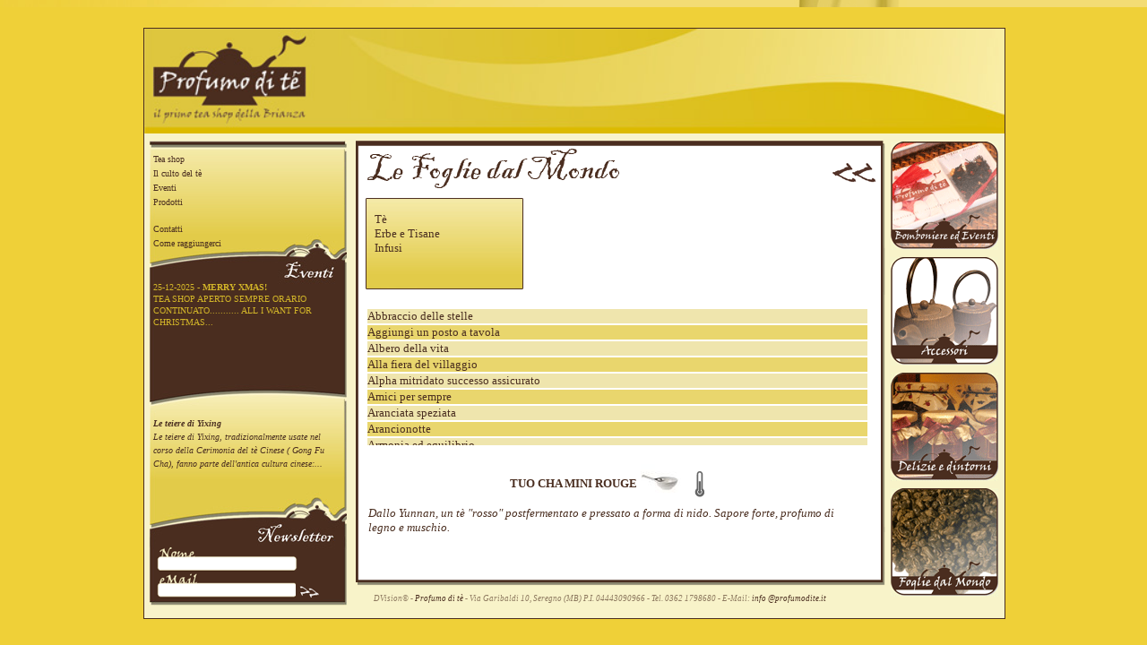

--- FILE ---
content_type: text/html
request_url: http://www.profumodite.it/prodotti_te.php?a=&b=&v=&p=&id=284
body_size: 7046
content:
<!DOCTYPE html PUBLIC "-//W3C//DTD XHTML 1.0 TRANSITIONAL//EN" "http://www.w3.org/TR/xhtml1/DTD/xhtml1-transitional.dtd">
<html xmlns="http://www.w3.org/1999/xhtml" lang="it" xml:lang="en" >

	<head>
	
		<meta http-equiv="Content-type" content="text/html; charset=ISO-8859-1" />
		<meta http-equiv="Content-Language" content="it" />
		<meta http-equiv="imagetoolbar" content="false" />
		<meta name="description" content="La cura dei dettagli, uno stile ricco di personalità ricercato e confortevole, identificano questo locale profumato e piacevole gestito con cortesia, professionalità e conoscenza, dove nulla è affidato al caso: un percorso che ha come fulcro il tè e si dipana attraverso gli infusi e le tisane fino alle spezie e ai sali e a prodotti artigianali dalle tante dolcezze: un vero e proprio viaggio continuo racchiuso in pochi metriquadrati di superficie. " />
		<meta name="author" content="Simone Bonati & Davide Bigi" />
		<meta name="google-site-verification" content="Jr1Ymv9p3XSiTc92csU8_ImBSTPVZSO3yC47HD7sB6Q" />
		<META NAME="ROBOTS" CONTENT="INDEX, FOLLOW">
		
		<title>PROFUMO DI TE</title>
		
		<link href="css/generale.css" type="text/css" rel="stylesheet" >
	<link href="css/una_scheda.css" type="text/css" rel="stylesheet" >
	<link href="css/prodotti_te.css" type="text/css" rel="stylesheet" >
	</head>
			<BODY>
			<div id="contenitore">
				<div id="header" width="960" height="117">
<img src="flash/flash-prov.jpg" width="960" height="117">
                </div>
<div id="tot-noheader">
					<div id="menu-sn">
						<div id="menu">
							<p class="link"><a href="index.php">Tea shop</a></p>
							<p class="link"><a href="culto.php">Il culto del tè</a></p>
							<p class="link"><a href="eventi.php">Eventi</a></p>
							<p class="link"><a href="prodotti.php">Prodotti</a></p>
							<p class="link"><br /><a href="contatti.php">Contatti</a></p>
							<p class="link"><a href="dove_siamo.php">Come raggiungerci</a></p>
						</div>
						<div id="eventi">
								
	<p class="evento"><a class="link_evento" href="dett_eventi.php?id_eventi=34">25-12-2025 - <b>MERRY XMAS!</b><br />
	TEA SHOP APERTO SEMPRE ORARIO CONTINUATO........... ALL I WANT FOR CHRISTMAS...</a>
						</div>
						<div id="culto">
								
	<p class="culto"><a class="link_culto" href="dett_culto.php?id=28"><i><b>Le teiere di Yixing</b><br />Le teiere di Yixing, tradizionalmente usate nel corso della Cerimonia del t&egrave; Cinese ( Gong Fu Cha), fanno parte dell'antica cultura cinese:...</a></i></p>
						</div>
						<div id="newsletter">
							<FORM action="reg_news.php" method="POST">
								<input type="text" class="transp" name="nome" />
								<input type="text" class="transp" name="mail" />
								<input type="hidden" name="curl" value="/prodotti_te.php" />
								<input type="submit" value=" " class="invia" />
							</FORM>
						</div>
					</div>			<script type="text/javascript" src="scripts/tooltips/wz_tooltip.js"></script>
				<div id="core">
					<div id="contenuto">
                    <a href="prodotti.php"><img src="img/indietro.gif" id="indietro" /></a>
						<img src="img/titoli/prodotti_foglie.gif" id="title"><br />
						<div id="primoL" class="aff">
							<p id="testo"><br />
							<a href="prodotti_te.php?a=t">T&egrave;</a><br />
							<a href="prodotti_te.php?a=e">Erbe e Tisane</a> <br />
							<a href="prodotti_te.php?a=i">Infusi</a>
							</p>
						</div>
													<div id="secondoL_dis" class="aff"></div>
							<div id="terzoL_dis" class="aff"></div>
												<div id="elenco">
														<p class="primo"><a href="prodotti_te.php?a=&b=&v=&p=&id=581">Abbraccio delle stelle</a></p>
														<p class="secondo"><a href="prodotti_te.php?a=&b=&v=&p=&id=341">Aggiungi un posto a tavola</a></p>
														<p class="primo"><a href="prodotti_te.php?a=&b=&v=&p=&id=559">Albero della vita</a></p>
														<p class="secondo"><a href="prodotti_te.php?a=&b=&v=&p=&id=320">Alla fiera del villaggio</a></p>
														<p class="primo"><a href="prodotti_te.php?a=&b=&v=&p=&id=522">Alpha mitridato successo assicurato</a></p>
														<p class="secondo"><a href="prodotti_te.php?a=&b=&v=&p=&id=538">Amici per sempre</a></p>
														<p class="primo"><a href="prodotti_te.php?a=&b=&v=&p=&id=566">Aranciata speziata</a></p>
														<p class="secondo"><a href="prodotti_te.php?a=&b=&v=&p=&id=567">Arancionotte</a></p>
														<p class="primo"><a href="prodotti_te.php?a=&b=&v=&p=&id=149">Armonia ed equilibrio</a></p>
														<p class="secondo"><a href="prodotti_te.php?a=&b=&v=&p=&id=590">Arnica montana</a></p>
														<p class="primo"><a href="prodotti_te.php?a=&b=&v=&p=&id=591">Artiglio del diavolo</a></p>
														<p class="secondo"><a href="prodotti_te.php?a=&b=&v=&p=&id=232">Assam ftgfop1 mangalam</a></p>
														<p class="primo"><a href="prodotti_te.php?a=&b=&v=&p=&id=484">Assam hathikuli bio</a></p>
														<p class="secondo"><a href="prodotti_te.php?a=&b=&v=&p=&id=531">Assam koomsong</a></p>
														<p class="primo"><a href="prodotti_te.php?a=&b=&v=&p=&id=249">Assam tgfop 1 doomur dullung</a></p>
														<p class="secondo"><a href="prodotti_te.php?a=&b=&v=&p=&id=50">Assam tgfop1 hunwal</a></p>
														<p class="primo"><a href="prodotti_te.php?a=&b=&v=&p=&id=56">Assam verde tgfop1 joonktollee</a></p>
														<p class="secondo"><a href="prodotti_te.php?a=&b=&v=&p=&id=274">Bacche favolose</a></p>
														<p class="primo"><a href="prodotti_te.php?a=&b=&v=&p=&id=338">Baciami ancora</a></p>
														<p class="secondo"><a href="prodotti_te.php?a=&b=&v=&p=&id=279">Bai mu dan jiayang 1° grado</a></p>
														<p class="primo"><a href="prodotti_te.php?a=&b=&v=&p=&id=35">Bancha</a></p>
														<p class="secondo"><a href="prodotti_te.php?a=&b=&v=&p=&id=156">Beautiful mind</a></p>
														<p class="primo"><a href="prodotti_te.php?a=&b=&v=&p=&id=585">Benifuki bio</a></p>
														<p class="secondo"><a href="prodotti_te.php?a=&b=&v=&p=&id=201">Bergamotto selvatico</a></p>
														<p class="primo"><a href="prodotti_te.php?a=&b=&v=&p=&id=77">Berry beauty</a></p>
														<p class="secondo"><a href="prodotti_te.php?a=&b=&v=&p=&id=195">Biancospino</a></p>
														<p class="primo"><a href="prodotti_te.php?a=&b=&v=&p=&id=453">Biscotto all'arancia</a></p>
														<p class="secondo"><a href="prodotti_te.php?a=&b=&v=&p=&id=565">Biscotto della casa</a></p>
														<p class="primo"><a href="prodotti_te.php?a=&b=&v=&p=&id=540">Black mood</a></p>
														<p class="secondo"><a href="prodotti_te.php?a=&b=&v=&p=&id=488">Boccioli e petali di rosa</a></p>
														<p class="primo"><a href="prodotti_te.php?a=&b=&v=&p=&id=104">Bolle di vaniglia</a></p>
														<p class="secondo"><a href="prodotti_te.php?a=&b=&v=&p=&id=357">Bon tea</a></p>
														<p class="primo"><a href="prodotti_te.php?a=&b=&v=&p=&id=379">Bora bora</a></p>
														<p class="secondo"><a href="prodotti_te.php?a=&b=&v=&p=&id=552">Boutique al cioccolato</a></p>
														<p class="primo"><a href="prodotti_te.php?a=&b=&v=&p=&id=413">Brezza marina</a></p>
														<p class="secondo"><a href="prodotti_te.php?a=&b=&v=&p=&id=574">C'era una volta un te'</a></p>
														<p class="primo"><a href="prodotti_te.php?a=&b=&v=&p=&id=139">Camomilla</a></p>
														<p class="secondo"><a href="prodotti_te.php?a=&b=&v=&p=&id=157">Camomilla fiori mela cannella</a></p>
														<p class="primo"><a href="prodotti_te.php?a=&b=&v=&p=&id=457">Cannellandia</a></p>
														<p class="secondo"><a href="prodotti_te.php?a=&b=&v=&p=&id=415">Cappuccetto rosso</a></p>
														<p class="primo"><a href="prodotti_te.php?a=&b=&v=&p=&id=265">Carezza quotidiana</a></p>
														<p class="secondo"><a href="prodotti_te.php?a=&b=&v=&p=&id=513">Celestiale</a></p>
														<p class="primo"><a href="prodotti_te.php?a=&b=&v=&p=&id=44">Ceylon op</a></p>
														<p class="secondo"><a href="prodotti_te.php?a=&b=&v=&p=&id=45">Ceylon op deteinato</a></p>
														<p class="primo"><a href="prodotti_te.php?a=&b=&v=&p=&id=229">Ceylon ratnapura</a></p>
														<p class="secondo"><a href="prodotti_te.php?a=&b=&v=&p=&id=438">Chai tea nero</a></p>
														<p class="primo"><a href="prodotti_te.php?a=&b=&v=&p=&id=5">China det op</a></p>
														<p class="secondo"><a href="prodotti_te.php?a=&b=&v=&p=&id=0">Chun mee</a></p>
														<p class="primo"><a href="prodotti_te.php?a=&b=&v=&p=&id=405">Chun mee bio</a></p>
														<p class="secondo"><a href="prodotti_te.php?a=&b=&v=&p=&id=480">Chung hao</a></p>
														<p class="primo"><a href="prodotti_te.php?a=&b=&v=&p=&id=440">Cocktail d'affetto</a></p>
														<p class="secondo"><a href="prodotti_te.php?a=&b=&v=&p=&id=589">Colazione a letto</a></p>
														<p class="primo"><a href="prodotti_te.php?a=&b=&v=&p=&id=140">Composto finocchio-liquirizia</a></p>
														<p class="secondo"><a href="prodotti_te.php?a=&b=&v=&p=&id=572">Cremino sfiziosino</a></p>
														<p class="primo"><a href="prodotti_te.php?a=&b=&v=&p=&id=532">Crispy pop </a></p>
														<p class="secondo"><a href="prodotti_te.php?a=&b=&v=&p=&id=554">Cuore che sorride</a></p>
														<p class="primo"><a href="prodotti_te.php?a=&b=&v=&p=&id=250">Dao ren mao feng 1mo grado</a></p>
														<p class="secondo"><a href="prodotti_te.php?a=&b=&v=&p=&id=52">Darjeeling castleton</a></p>
														<p class="primo"><a href="prodotti_te.php?a=&b=&v=&p=&id=248">Darjeeling ftgfop 1 first flush gielle</a></p>
														<p class="secondo"><a href="prodotti_te.php?a=&b=&v=&p=&id=51">Darjeeling ftgfop1 happy valley</a></p>
														<p class="primo"><a href="prodotti_te.php?a=&b=&v=&p=&id=282">Darjeeling ftgfop1 monteviot bio 2010</a></p>
														<p class="secondo"><a href="prodotti_te.php?a=&b=&v=&p=&id=47">Darjeeling himalaya tgfop</a></p>
														<p class="primo"><a href="prodotti_te.php?a=&b=&v=&p=&id=400">Darjeeling margareth's           hope  tgfop1</a></p>
														<p class="secondo"><a href="prodotti_te.php?a=&b=&v=&p=&id=481">Darjeeling silverhill tgfop</a></p>
														<p class="primo"><a href="prodotti_te.php?a=&b=&v=&p=&id=486">Darjeeling tgbop-soom organic cultivation</a></p>
														<p class="secondo"><a href="prodotti_te.php?a=&b=&v=&p=&id=446">Desiderio di aiutarsi</a></p>
														<p class="primo"><a href="prodotti_te.php?a=&b=&v=&p=&id=527">Detox benessere quotidiano</a></p>
														<p class="secondo"><a href="prodotti_te.php?a=&b=&v=&p=&id=575">Dolce quiete</a></p>
														<p class="primo"><a href="prodotti_te.php?a=&b=&v=&p=&id=85">Dolce sera</a></p>
														<p class="secondo"><a href="prodotti_te.php?a=&b=&v=&p=&id=256">Dolce soffio di frutta</a></p>
														<p class="primo"><a href="prodotti_te.php?a=&b=&v=&p=&id=560">Don't worry be happy</a></p>
														<p class="secondo"><a href="prodotti_te.php?a=&b=&v=&p=&id=395">Dong fang mei ren</a></p>
														<p class="primo"><a href="prodotti_te.php?a=&b=&v=&p=&id=347">Dono prezioso</a></p>
														<p class="secondo"><a href="prodotti_te.php?a=&b=&v=&p=&id=466">Earl grey deteinato</a></p>
														<p class="primo"><a href="prodotti_te.php?a=&b=&v=&p=&id=90">Earl grey excelsior</a></p>
														<p class="secondo"><a href="prodotti_te.php?a=&b=&v=&p=&id=403">East frisian blend   golden and malty</a></p>
														<p class="primo"><a href="prodotti_te.php?a=&b=&v=&p=&id=580">Echinacea</a></p>
														<p class="secondo"><a href="prodotti_te.php?a=&b=&v=&p=&id=592">Echinacea purpurea bio</a></p>
														<p class="primo"><a href="prodotti_te.php?a=&b=&v=&p=&id=491">Elisir di giovinezza</a></p>
														<p class="secondo"><a href="prodotti_te.php?a=&b=&v=&p=&id=346">Energia da vendere</a></p>
														<p class="primo"><a href="prodotti_te.php?a=&b=&v=&p=&id=555">Energia plus</a></p>
														<p class="secondo"><a href="prodotti_te.php?a=&b=&v=&p=&id=230">English breakfast</a></p>
														<p class="primo"><a href="prodotti_te.php?a=&b=&v=&p=&id=474">Extra lung ching 1° grado</a></p>
														<p class="secondo"><a href="prodotti_te.php?a=&b=&v=&p=&id=483">Extra oolong tea</a></p>
														<p class="primo"><a href="prodotti_te.php?a=&b=&v=&p=&id=529">Extra special gunpowder</a></p>
														<p class="secondo"><a href="prodotti_te.php?a=&b=&v=&p=&id=479">Extra special jasmine</a></p>
														<p class="primo"><a href="prodotti_te.php?a=&b=&v=&p=&id=478">Extra special yellow yin zhen</a></p>
														<p class="secondo"><a href="prodotti_te.php?a=&b=&v=&p=&id=550">Falò del caminetto</a></p>
														<p class="primo"><a href="prodotti_te.php?a=&b=&v=&p=&id=588">Fanciulli come angeli dai riccioli d'oro</a></p>
														<p class="secondo"><a href="prodotti_te.php?a=&b=&v=&p=&id=425">Fantasie nel bosco</a></p>
														<p class="primo"><a href="prodotti_te.php?a=&b=&v=&p=&id=578">Fantasiosa melodia</a></p>
														<p class="secondo"><a href="prodotti_te.php?a=&b=&v=&p=&id=536">Festa e pace dall'oriente all'occidente</a></p>
														<p class="primo"><a href="prodotti_te.php?a=&b=&v=&p=&id=544">Fiocchi di neve</a></p>
														<p class="secondo"><a href="prodotti_te.php?a=&b=&v=&p=&id=563">Fioritura degli agrumi</a></p>
														<p class="primo"><a href="prodotti_te.php?a=&b=&v=&p=&id=495">Fitness detox</a></p>
														<p class="secondo"><a href="prodotti_te.php?a=&b=&v=&p=&id=262">Foresta incantata</a></p>
														<p class="primo"><a href="prodotti_te.php?a=&b=&v=&p=&id=523">Forma perfetta</a></p>
														<p class="secondo"><a href="prodotti_te.php?a=&b=&v=&p=&id=228">Formosa oolong</a></p>
														<p class="primo"><a href="prodotti_te.php?a=&b=&v=&p=&id=394">Formosa pi lo chun</a></p>
														<p class="secondo"><a href="prodotti_te.php?a=&b=&v=&p=&id=339">Fragolino light</a></p>
														<p class="primo"><a href="prodotti_te.php?a=&b=&v=&p=&id=148">Fresca digestione</a></p>
														<p class="secondo"><a href="prodotti_te.php?a=&b=&v=&p=&id=42">Gabalong</a></p>
														<p class="primo"><a href="prodotti_te.php?a=&b=&v=&p=&id=377">Galega</a></p>
														<p class="secondo"><a href="prodotti_te.php?a=&b=&v=&p=&id=36">Genmaicha</a></p>
														<p class="primo"><a href="prodotti_te.php?a=&b=&v=&p=&id=368">Gioia di vivere</a></p>
														<p class="secondo"><a href="prodotti_te.php?a=&b=&v=&p=&id=365">Giornata di sole</a></p>
														<p class="primo"><a href="prodotti_te.php?a=&b=&v=&p=&id=241">Giostra alla crema</a></p>
														<p class="secondo"><a href="prodotti_te.php?a=&b=&v=&p=&id=349">Goduriosa leccornia</a></p>
														<p class="primo"><a href="prodotti_te.php?a=&b=&v=&p=&id=60">Golden nepal ftgfop1</a></p>
														<p class="secondo"><a href="prodotti_te.php?a=&b=&v=&p=&id=543">Green chai tea albicocca</a></p>
														<p class="primo"><a href="prodotti_te.php?a=&b=&v=&p=&id=222">Green det op</a></p>
														<p class="secondo"><a href="prodotti_te.php?a=&b=&v=&p=&id=283">Green magnolia</a></p>
														<p class="primo"><a href="prodotti_te.php?a=&b=&v=&p=&id=521">Gruziya op</a></p>
														<p class="secondo"><a href="prodotti_te.php?a=&b=&v=&p=&id=487">Guanxi gemme bianche</a></p>
														<p class="primo"><a href="prodotti_te.php?a=&b=&v=&p=&id=37">Gyokuro</a></p>
														<p class="secondo"><a href="prodotti_te.php?a=&b=&v=&p=&id=573">Honeybush</a></p>
														<p class="primo"><a href="prodotti_te.php?a=&b=&v=&p=&id=548">I giochi dei bei tempi</a></p>
														<p class="secondo"><a href="prodotti_te.php?a=&b=&v=&p=&id=534">Idea geniale</a></p>
														<p class="primo"><a href="prodotti_te.php?a=&b=&v=&p=&id=456">Il buongiorno si vede dal mattino </a></p>
														<p class="secondo"><a href="prodotti_te.php?a=&b=&v=&p=&id=558">Il buono della canapa</a></p>
														<p class="primo"><a href="prodotti_te.php?a=&b=&v=&p=&id=351">Il fiore del ciliegio</a></p>
														<p class="secondo"><a href="prodotti_te.php?a=&b=&v=&p=&id=408">Il mattino ha l'oro in bocca</a></p>
														<p class="primo"><a href="prodotti_te.php?a=&b=&v=&p=&id=472">Il piccolo principe</a></p>
														<p class="secondo"><a href="prodotti_te.php?a=&b=&v=&p=&id=579">Il tango del mango</a></p>
														<p class="primo"><a href="prodotti_te.php?a=&b=&v=&p=&id=516">Il te' delle stelle</a></p>
														<p class="secondo"><a href="prodotti_te.php?a=&b=&v=&p=&id=300">Immensa quiete</a></p>
														<p class="primo"><a href="prodotti_te.php?a=&b=&v=&p=&id=350">Incanto fatato</a></p>
														<p class="secondo"><a href="prodotti_te.php?a=&b=&v=&p=&id=292">Insalata di frutta</a></p>
														<p class="primo"><a href="prodotti_te.php?a=&b=&v=&p=&id=485">Irish breakfast</a></p>
														<p class="secondo"><a href="prodotti_te.php?a=&b=&v=&p=&id=476">Japan jeido matcha'</a></p>
														<p class="primo"><a href="prodotti_te.php?a=&b=&v=&p=&id=399">Japan organic gyokuro           gocce di rugiada</a></p>
														<p class="secondo"><a href="prodotti_te.php?a=&b=&v=&p=&id=526">Japan sencha makoto</a></p>
														<p class="primo"><a href="prodotti_te.php?a=&b=&v=&p=&id=22">Jasmine dragon phoenix pearl</a></p>
														<p class="secondo"><a href="prodotti_te.php?a=&b=&v=&p=&id=59">Java op-ciater</a></p>
														<p class="primo"><a href="prodotti_te.php?a=&b=&v=&p=&id=519">Java ps sunda purwa</a></p>
														<p class="secondo"><a href="prodotti_te.php?a=&b=&v=&p=&id=586">Kapkoros tippy premium</a></p>
														<p class="primo"><a href="prodotti_te.php?a=&b=&v=&p=&id=530">Keemun imperial orchidea</a></p>
														<p class="secondo"><a href="prodotti_te.php?a=&b=&v=&p=&id=225">Keemun imperial superfine</a></p>
														<p class="primo"><a href="prodotti_te.php?a=&b=&v=&p=&id=280">Kenya kaproret gfop</a></p>
														<p class="secondo"><a href="prodotti_te.php?a=&b=&v=&p=&id=39">Kukicha</a></p>
														<p class="primo"><a href="prodotti_te.php?a=&b=&v=&p=&id=398">Kukicha toasted</a></p>
														<p class="secondo"><a href="prodotti_te.php?a=&b=&v=&p=&id=323">L'acchiappasogni</a></p>
														<p class="primo"><a href="prodotti_te.php?a=&b=&v=&p=&id=508">L'afrodisia dell'orchidea</a></p>
														<p class="secondo"><a href="prodotti_te.php?a=&b=&v=&p=&id=259">L'albero della vita</a></p>
														<p class="primo"><a href="prodotti_te.php?a=&b=&v=&p=&id=450">L'allegra compagnia</a></p>
														<p class="secondo"><a href="prodotti_te.php?a=&b=&v=&p=&id=423">L'energia della frutta</a></p>
														<p class="primo"><a href="prodotti_te.php?a=&b=&v=&p=&id=492">L'essenza della natura</a></p>
														<p class="secondo"><a href="prodotti_te.php?a=&b=&v=&p=&id=568">La bellezza di venere</a></p>
														<p class="primo"><a href="prodotti_te.php?a=&b=&v=&p=&id=557">La canapa che supporta</a></p>
														<p class="secondo"><a href="prodotti_te.php?a=&b=&v=&p=&id=549">La carica dello sciatore</a></p>
														<p class="primo"><a href="prodotti_te.php?a=&b=&v=&p=&id=329">La dea della fortuna</a></p>
														<p class="secondo"><a href="prodotti_te.php?a=&b=&v=&p=&id=518">La fioritura degli agrumi</a></p>
														<p class="primo"><a href="prodotti_te.php?a=&b=&v=&p=&id=462">La gang del bosco </a></p>
														<p class="secondo"><a href="prodotti_te.php?a=&b=&v=&p=&id=459">La lampada di aladino</a></p>
														<p class="primo"><a href="prodotti_te.php?a=&b=&v=&p=&id=367">La limonaia</a></p>
														<p class="secondo"><a href="prodotti_te.php?a=&b=&v=&p=&id=335">La mela d'oro</a></p>
														<p class="primo"><a href="prodotti_te.php?a=&b=&v=&p=&id=545">La più bella del reame</a></p>
														<p class="secondo"><a href="prodotti_te.php?a=&b=&v=&p=&id=506">La resurrezione delle campane</a></p>
														<p class="primo"><a href="prodotti_te.php?a=&b=&v=&p=&id=561">La situazione ideale</a></p>
														<p class="secondo"><a href="prodotti_te.php?a=&b=&v=&p=&id=455">La slitta di babbo natale</a></p>
														<p class="primo"><a href="prodotti_te.php?a=&b=&v=&p=&id=385">La spinta quotidiana</a></p>
														<p class="secondo"><a href="prodotti_te.php?a=&b=&v=&p=&id=360">La stellina della buonasorte</a></p>
														<p class="primo"><a href="prodotti_te.php?a=&b=&v=&p=&id=502">La tana del bianconiglio</a></p>
														<p class="secondo"><a href="prodotti_te.php?a=&b=&v=&p=&id=370">La tentazione della nonna</a></p>
														<p class="primo"><a href="prodotti_te.php?a=&b=&v=&p=&id=163">Lapacho</a></p>
														<p class="secondo"><a href="prodotti_te.php?a=&b=&v=&p=&id=26">Lapsang souchong</a></p>
														<p class="primo"><a href="prodotti_te.php?a=&b=&v=&p=&id=387">Lavanda fiori interi</a></p>
														<p class="secondo"><a href="prodotti_te.php?a=&b=&v=&p=&id=445">Le fonti di leggerezza</a></p>
														<p class="primo"><a href="prodotti_te.php?a=&b=&v=&p=&id=224">Lechee</a></p>
														<p class="secondo"><a href="prodotti_te.php?a=&b=&v=&p=&id=373">Leggero benessere</a></p>
														<p class="primo"><a href="prodotti_te.php?a=&b=&v=&p=&id=153">Linea</a></p>
														<p class="secondo"><a href="prodotti_te.php?a=&b=&v=&p=&id=286">Long jing</a></p>
														<p class="primo"><a href="prodotti_te.php?a=&b=&v=&p=&id=397">Lotus chun mee</a></p>
														<p class="secondo"><a href="prodotti_te.php?a=&b=&v=&p=&id=296">Magica fiaba piccante</a></p>
														<p class="primo"><a href="prodotti_te.php?a=&b=&v=&p=&id=364">Mamma mia!!</a></p>
														<p class="secondo"><a href="prodotti_te.php?a=&b=&v=&p=&id=477">Mao feng</a></p>
														<p class="primo"><a href="prodotti_te.php?a=&b=&v=&p=&id=582">Mappa dei sogni</a></p>
														<p class="secondo"><a href="prodotti_te.php?a=&b=&v=&p=&id=40">Mat - cha</a></p>
														<p class="primo"><a href="prodotti_te.php?a=&b=&v=&p=&id=556">Mens sana in corpore sano</a></p>
														<p class="secondo"><a href="prodotti_te.php?a=&b=&v=&p=&id=375">Menta nanà in foglia</a></p>
														<p class="primo"><a href="prodotti_te.php?a=&b=&v=&p=&id=227">Milky oolong</a></p>
														<p class="secondo"><a href="prodotti_te.php?a=&b=&v=&p=&id=501">Miracolo in tazza</a></p>
														<p class="primo"><a href="prodotti_te.php?a=&b=&v=&p=&id=378">Mitridato: successo assicurato!</a></p>
														<p class="secondo"><a href="prodotti_te.php?a=&b=&v=&p=&id=322">Mix del buonumore</a></p>
														<p class="primo"><a href="prodotti_te.php?a=&b=&v=&p=&id=191">Momenti di pace</a></p>
														<p class="secondo"><a href="prodotti_te.php?a=&b=&v=&p=&id=517">Montmartre</a></p>
														<p class="primo"><a href="prodotti_te.php?a=&b=&v=&p=&id=234">Morning tea</a></p>
														<p class="secondo"><a href="prodotti_te.php?a=&b=&v=&p=&id=297">Mousse mirtilli'</a></p>
														<p class="primo"><a href="prodotti_te.php?a=&b=&v=&p=&id=383">Naturalmente in forma</a></p>
														<p class="secondo"><a href="prodotti_te.php?a=&b=&v=&p=&id=151">Ninna nanna</a></p>
														<p class="primo"><a href="prodotti_te.php?a=&b=&v=&p=&id=454">Nocino</a></p>
														<p class="secondo"><a href="prodotti_te.php?a=&b=&v=&p=&id=424">Notte bianca con te'</a></p>
														<p class="primo"><a href="prodotti_te.php?a=&b=&v=&p=&id=285">Nuo mi cha- tuo cha mini vert</a></p>
														<p class="secondo"><a href="prodotti_te.php?a=&b=&v=&p=&id=482">Nuwara eliya ceylon op</a></p>
														<p class="primo"><a href="prodotti_te.php?a=&b=&v=&p=&id=576">Oasi nel deserto</a></p>
														<p class="secondo"><a href="prodotti_te.php?a=&b=&v=&p=&id=461">Omaggio ai viaggiatori</a></p>
														<p class="primo"><a href="prodotti_te.php?a=&b=&v=&p=&id=542">Ondata di benessere</a></p>
														<p class="secondo"><a href="prodotti_te.php?a=&b=&v=&p=&id=270">Orange cake</a></p>
														<p class="primo"><a href="prodotti_te.php?a=&b=&v=&p=&id=406">Organic bancha arashiyama</a></p>
														<p class="secondo"><a href="prodotti_te.php?a=&b=&v=&p=&id=404">Organic darjeeling     ftgfop 1 first flush                    singell</a></p>
														<p class="primo"><a href="prodotti_te.php?a=&b=&v=&p=&id=525">Ortica</a></p>
														<p class="secondo"><a href="prodotti_te.php?a=&b=&v=&p=&id=193">Ortica in foglia</a></p>
														<p class="primo"><a href="prodotti_te.php?a=&b=&v=&p=&id=8">Pai mu tan</a></p>
														<p class="secondo"><a href="prodotti_te.php?a=&b=&v=&p=&id=9">Pai mu tan silvery needle</a></p>
														<p class="primo"><a href="prodotti_te.php?a=&b=&v=&p=&id=444">Pancia piatta</a></p>
														<p class="secondo"><a href="prodotti_te.php?a=&b=&v=&p=&id=584">Panettone farcito</a></p>
														<p class="primo"><a href="prodotti_te.php?a=&b=&v=&p=&id=564">Panforte casereccio</a></p>
														<p class="secondo"><a href="prodotti_te.php?a=&b=&v=&p=&id=354">Peccati di gola</a></p>
														<p class="primo"><a href="prodotti_te.php?a=&b=&v=&p=&id=470">Perle di saggezza</a></p>
														<p class="secondo"><a href="prodotti_te.php?a=&b=&v=&p=&id=4">Pi lo chung</a></p>
														<p class="primo"><a href="prodotti_te.php?a=&b=&v=&p=&id=463">Pistacchiando</a></p>
														<p class="secondo"><a href="prodotti_te.php?a=&b=&v=&p=&id=570">Pizzicami</a></p>
														<p class="primo"><a href="prodotti_te.php?a=&b=&v=&p=&id=244">Pointes d'or jing ya hong cha 1er grade</a></p>
														<p class="secondo"><a href="prodotti_te.php?a=&b=&v=&p=&id=316">Pralina di champagne</a></p>
														<p class="primo"><a href="prodotti_te.php?a=&b=&v=&p=&id=420">Premium ginseng oolong</a></p>
														<p class="secondo"><a href="prodotti_te.php?a=&b=&v=&p=&id=233">Prince of wales</a></p>
														<p class="primo"><a href="prodotti_te.php?a=&b=&v=&p=&id=27">Pu erh</a></p>
														<p class="secondo"><a href="prodotti_te.php?a=&b=&v=&p=&id=29">Pu erh pressato</a></p>
														<p class="primo"><a href="prodotti_te.php?a=&b=&v=&p=&id=287">Pu-erh sheng cha 2008-2009</a></p>
														<p class="secondo"><a href="prodotti_te.php?a=&b=&v=&p=&id=541">Pumpkin chai tea</a></p>
														<p class="primo"><a href="prodotti_te.php?a=&b=&v=&p=&id=583">Punch del grinch</a></p>
														<p class="secondo"><a href="prodotti_te.php?a=&b=&v=&p=&id=231">Queen mary</a></p>
														<p class="primo"><a href="prodotti_te.php?a=&b=&v=&p=&id=497">Raggio solare</a></p>
														<p class="secondo"><a href="prodotti_te.php?a=&b=&v=&p=&id=382">Regina delle spezie</a></p>
														<p class="primo"><a href="prodotti_te.php?a=&b=&v=&p=&id=515">Respiro di sollievo</a></p>
														<p class="secondo"><a href="prodotti_te.php?a=&b=&v=&p=&id=409">Riccili d'oro</a></p>
														<p class="primo"><a href="prodotti_te.php?a=&b=&v=&p=&id=267">Rondini nel celeste cielo</a></p>
														<p class="secondo"><a href="prodotti_te.php?a=&b=&v=&p=&id=142">Rooibos</a></p>
														<p class="primo"><a href="prodotti_te.php?a=&b=&v=&p=&id=388">Rosa canina in bacca</a></p>
														<p class="secondo"><a href="prodotti_te.php?a=&b=&v=&p=&id=223">Rose congou</a></p>
														<p class="primo"><a href="prodotti_te.php?a=&b=&v=&p=&id=226">Russian karavan</a></p>
														<p class="secondo"><a href="prodotti_te.php?a=&b=&v=&p=&id=325">Salutare sbronza</a></p>
														<p class="primo"><a href="prodotti_te.php?a=&b=&v=&p=&id=308">Saluti dalla gola!</a></p>
														<p class="secondo"><a href="prodotti_te.php?a=&b=&v=&p=&id=254">Santo natale</a></p>
														<p class="primo"><a href="prodotti_te.php?a=&b=&v=&p=&id=384">Savana infuocata</a></p>
														<p class="secondo"><a href="prodotti_te.php?a=&b=&v=&p=&id=493">Scacciapensieri</a></p>
														<p class="primo"><a href="prodotti_te.php?a=&b=&v=&p=&id=362">Scaldacuore</a></p>
														<p class="secondo"><a href="prodotti_te.php?a=&b=&v=&p=&id=391">Scorza d'arancia</a></p>
														<p class="primo"><a href="prodotti_te.php?a=&b=&v=&p=&id=278">Se chung oolong</a></p>
														<p class="secondo"><a href="prodotti_te.php?a=&b=&v=&p=&id=41">Sencha fuji special fine</a></p>
														<p class="primo"><a href="prodotti_te.php?a=&b=&v=&p=&id=475">Sencha special fine bio</a></p>
														<p class="secondo"><a href="prodotti_te.php?a=&b=&v=&p=&id=520">Sencha special fine fukujyu</a></p>
														<p class="primo"><a href="prodotti_te.php?a=&b=&v=&p=&id=587">Shincha koyu yabukita bio</a></p>
														<p class="secondo"><a href="prodotti_te.php?a=&b=&v=&p=&id=31">Shiu xian</a></p>
														<p class="primo"><a href="prodotti_te.php?a=&b=&v=&p=&id=10">Silver pearls</a></p>
														<p class="secondo"><a href="prodotti_te.php?a=&b=&v=&p=&id=11">Silvery pekoe yin zen</a></p>
														<p class="primo"><a href="prodotti_te.php?a=&b=&v=&p=&id=535">Simpatici scoiattoli</a></p>
														<p class="secondo"><a href="prodotti_te.php?a=&b=&v=&p=&id=577">Soffice nuvola</a></p>
														<p class="primo"><a href="prodotti_te.php?a=&b=&v=&p=&id=416">Sognando le hawaii</a></p>
														<p class="secondo"><a href="prodotti_te.php?a=&b=&v=&p=&id=468">Sonata in chiar di luna</a></p>
														<p class="primo"><a href="prodotti_te.php?a=&b=&v=&p=&id=366">Sorbetto al mandarino</a></p>
														<p class="secondo"><a href="prodotti_te.php?a=&b=&v=&p=&id=569">Spaccapietre</a></p>
														<p class="primo"><a href="prodotti_te.php?a=&b=&v=&p=&id=494">Special cahipirina</a></p>
														<p class="secondo"><a href="prodotti_te.php?a=&b=&v=&p=&id=473">Special green tea ceylon</a></p>
														<p class="primo"><a href="prodotti_te.php?a=&b=&v=&p=&id=1">Special gunpowder temple of heaven</a></p>
														<p class="secondo"><a href="prodotti_te.php?a=&b=&v=&p=&id=21">Special jasmine</a></p>
														<p class="primo"><a href="prodotti_te.php?a=&b=&v=&p=&id=2">Special lung ching</a></p>
														<p class="secondo"><a href="prodotti_te.php?a=&b=&v=&p=&id=312">Special strudel di mele</a></p>
														<p class="primo"><a href="prodotti_te.php?a=&b=&v=&p=&id=257">Spicy chai tea</a></p>
														<p class="secondo"><a href="prodotti_te.php?a=&b=&v=&p=&id=528">Spicy chai tea extra</a></p>
														<p class="primo"><a href="prodotti_te.php?a=&b=&v=&p=&id=448">Star bene di gusto</a></p>
														<p class="secondo"><a href="prodotti_te.php?a=&b=&v=&p=&id=299">Sublime leggerezza</a></p>
														<p class="primo"><a href="prodotti_te.php?a=&b=&v=&p=&id=304">Summer beautiful memory</a></p>
														<p class="secondo"><a href="prodotti_te.php?a=&b=&v=&p=&id=168">Sweet osmanthus</a></p>
														<p class="primo"><a href="prodotti_te.php?a=&b=&v=&p=&id=334">Tai pin coi kui</a></p>
														<p class="secondo"><a href="prodotti_te.php?a=&b=&v=&p=&id=245">Tamaryokucha yongon</a></p>
														<p class="primo"><a href="prodotti_te.php?a=&b=&v=&p=&id=13">Te&acute; artigianali cinesi fiori di te&acute; all'osmanto</a></p>
														<p class="secondo"><a href="prodotti_te.php?a=&b=&v=&p=&id=524">Te' greco di montagna</a></p>
														<p class="primo"><a href="prodotti_te.php?a=&b=&v=&p=&id=392">Tea from the mount huang</a></p>
														<p class="secondo"><a href="prodotti_te.php?a=&b=&v=&p=&id=512">Teatour</a></p>
														<p class="primo"><a href="prodotti_te.php?a=&b=&v=&p=&id=451">Tenere coccole</a></p>
														<p class="secondo"><a href="prodotti_te.php?a=&b=&v=&p=&id=32">Tie guan yin "te´ della dea di ferro della misericordia"</a></p>
														<p class="primo"><a href="prodotti_te.php?a=&b=&v=&p=&id=150">Tisana relaxing</a></p>
														<p class="secondo"><a href="prodotti_te.php?a=&b=&v=&p=&id=551">Torta paesana</a></p>
														<p class="primo"><a href="prodotti_te.php?a=&b=&v=&p=&id=562">Tortino al cioccolato</a></p>
														<p class="secondo"><a href="prodotti_te.php?a=&b=&v=&p=&id=546">Tortino casereccio</a></p>
														<p class="primo"><a href="prodotti_te.php?a=&b=&v=&p=&id=428">Trilogia </a></p>
														<p class="secondo"><a href="prodotti_te.php?a=&b=&v=&p=&id=70">Tuareg</a></p>
														<p class="primo"><a href="prodotti_te.php?a=&b=&v=&p=&id=284">Tuo cha mini rouge</a></p>
														<p class="secondo"><a href="prodotti_te.php?a=&b=&v=&p=&id=419">Un bacio tira l'altro</a></p>
														<p class="primo"><a href="prodotti_te.php?a=&b=&v=&p=&id=380">Un inno alla vita</a></p>
														<p class="secondo"><a href="prodotti_te.php?a=&b=&v=&p=&id=458">Un magico dessert </a></p>
														<p class="primo"><a href="prodotti_te.php?a=&b=&v=&p=&id=363">Un mondo di bene</a></p>
														<p class="secondo"><a href="prodotti_te.php?a=&b=&v=&p=&id=539">Un portento</a></p>
														<p class="primo"><a href="prodotti_te.php?a=&b=&v=&p=&id=496">Un'ondata di benessere</a></p>
														<p class="secondo"><a href="prodotti_te.php?a=&b=&v=&p=&id=571">Una carica di energia</a></p>
														<p class="primo"><a href="prodotti_te.php?a=&b=&v=&p=&id=514">Una violetta in festa</a></p>
														<p class="secondo"><a href="prodotti_te.php?a=&b=&v=&p=&id=376">Verbena </a></p>
														<p class="primo"><a href="prodotti_te.php?a=&b=&v=&p=&id=81">Verde armonia</a></p>
														<p class="secondo"><a href="prodotti_te.php?a=&b=&v=&p=&id=533">Vietnam op</a></p>
														<p class="primo"><a href="prodotti_te.php?a=&b=&v=&p=&id=537">Voglia alla vaniglia</a></p>
														<p class="secondo"><a href="prodotti_te.php?a=&b=&v=&p=&id=206">Volersi bene</a></p>
														<p class="primo"><a href="prodotti_te.php?a=&b=&v=&p=&id=247">Wu yuan</a></p>
														<p class="secondo"><a href="prodotti_te.php?a=&b=&v=&p=&id=161">Yerba mate brasile</a></p>
														<p class="primo"><a href="prodotti_te.php?a=&b=&v=&p=&id=7">Yunnan verde</a></p>
														<p class="secondo"><a href="prodotti_te.php?a=&b=&v=&p=&id=255">Zenzero in tazza</a></p>
												</div>
						<div id="descr_prod">
													<center>
							<table><tr><td><p id="tit">TUO CHA MINI ROUGE</p></td><td><a href="#" onmouseover="Tip('1/3 di nido per tazza')" onmouseout="UnTip()"><img src="img/cucchiaio.jpg" border="0" /> <a href="#" onmouseover="Tip('95° 3-5 min')" onmouseout="UnTip()"><img src="img/termometro.gif" border="0" /></a></td></tr></table>
							</center>
													<p id="testo">
								<i>Dallo Yunnan, un tè &quot;rosso&quot; postfermentato e pressato a forma di nido. Sapore forte, profumo di legno e muschio.</i>
							</p>
												</div>
					</div>
					<p id="footer">DVision&copy; - <a href="mailto: info@profumodite.it">Profumo di tè</a> - Via Garibaldi 10, Seregno (MB) P.I. 04443090966 - Tel. 0362 1798680 - E-Mail: <a href="mailto:info@profumodite">info @profumodite.it</a></p>
				</div>
				<div id="menu-dx">
									<a href="prodotti_bomboniere.php"><img border="0" src="img/bottoni_dx/2.gif"></a>
					<a href="prodotti_accessori.php"><img border="0" src="img/bottoni_dx/1.gif"></a>
					<a href="prodotti_delizie.php"><img border="0" src="img/bottoni_dx/3.gif"></a>
					<a href="prodotti_te.php"><img border="0" src="img/bottoni_dx/4.gif"></a>
				</div>
</div>
		</div>
		<script type="text/javascript">
var gaJsHost = (("https:" == document.location.protocol) ? "https://ssl." : "http://www.");
document.write(unescape("%3Cscript src='" + gaJsHost + "google-analytics.com/ga.js' type='text/javascript'%3E%3C/script%3E"));
</script>
<script type="text/javascript">
try {
var pageTracker = _gat._getTracker("UA-10875728-2");
pageTracker._trackPageview();
} catch(err) {}</script>
	</BODY>
</html>

--- FILE ---
content_type: text/css
request_url: http://www.profumodite.it/css/generale.css
body_size: 849
content:
html, body{
	background-image: url(../img/smoke_background.jpg);
	background-color: #efd038;
	background-position: right bottom;
	background-repeat: no-repeat;
	font-family: verdana;
}

div#contenitore{
	position: absolute;
	left: 50%;
	top: 50%;
	margin-left: -480px;
	margin-top: -329px;
	width: 960px;
	height: 658px;
	background-color: #f8f3c9;
	border: #4a2e20 1px solid;
}

div#header{
	width: 960px;
	height: 115px;
}

div#tot-noheader{
	width: 960px;
	height: 543px;
}

div#menu-sn{
	width: 221px;
	height: 519px;
	background-image:url(../img_big/menu_big.jpg);
	background-position: top left;
	background-repeat: no-repeat;
	margin-left: 5px;
	margin-top: 10px;
	float: left;
}

div#menu{
	padding-top: 12px;
	padding-left: 5px;
	height: 122px;
}

p.link{
	margin: 0;
	padding: 0;
	font-size: 10px;
	line-height: 14px;
	color: #4a2e20;
	margin-top: 2px;
}

p.link a{
	text-decoration: none;
	color: #4a2e20;
}

p.link a:hover{
	text-decoration: none;
	background-color: #4a2e20;
	color: #d3b629;
}

div#eventi{
	padding-top: 10px;
	padding-left: 5px;
	height: 144px;
}

p.evento{
	margin: 0;
	padding: 0;
	font-size: 10px;
	line-height: 13px;
	color: #d3b629;
	padding-top: 13px;
}

a.link_evento{
	font-size: 10px;
	line-height: 13px;
	color: #d3b629;
	padding-top: 13px;
	text-decoration: none;
}

a.link_evento:hover{
	text-decoration: underline;
}

div#culto{
	padding-top: 20px;
	padding-left: 5px;
	height: 144px;
}

img#title{
	margin: 0;
	padding: 0;
	padding-top: 4px;
}

p.culto{
	margin: 0;
	padding: 0;
	font-size: 10px;
	line-height: 15px;
	color: #4a2e20;
	margin-right: 5px;
}

a.link_culto{
	margin: 0;
	padding: 0;
	font-size: 10px;
	line-height: 15px;
	color: #4a2e20;
	margin-right: 5px;
	text-decoration: none;
}

a.link_culto:hover{
	text-decoration: underline;
}

div#core{
	padding:0;
	margin:0;
	width: 605px;
	height: 537px;
	float: left;
}

p#footer{
	font-size: 9px;
	color: #8e7a60;
	font-style: italic;
	margin: 0;
	padding: 0;
	margin-left: 30px;
	margin-top: 4px;
}

div#menu-dx{
	padding:0;
	margin:0;
	margin-top: 3px;
	width: 112px;
	float:right;
	margin-right:15px;
}

div#menu-dx img{
	padding:0;
	margin:0;
	margin-top: 8px;
}

div#promozione img{
	border: 0;
}

a{
	text-decoration: none;
	color: #4a2d1f;
}

p#testo a:hover{
	background-color: #4a2d1f;
	color: #efd038;
}

img#pos_abs{
	margin-left:15px;
	border: 0;
}

div#newsletter{
	background-image:url(../img/mailing/mail_bg.gif);
	background-position: 10% 10%;
	background-repeat: no-repeat;
	height: 60px;
}
.transp{
	background-color: transparent;
	margin: 0;
	padding: 0;
	border: 0;
	height: 17px;
	margin-left: 14px;
	margin-top: 11px;
	font-size: 10px;
	width: 146px;
	color: #4a2e20;
	font-weight: bold;
}

.invia{
	background-image:url(../img/mailing/bott.gif);
	background-repeat:no-repeat;
	width:31px;
	height:30px;
	background-color:#fff;
	background-position:center center;
	border: 0;
	cursor: pointer;
}

img#indietro {
	border:0;
	float:right;
	margin-top:23px;
	margin-right:13px;
}

a.transparent{
	margin: 0;
	padding: 0;
	background-color: transparent;
}


--- FILE ---
content_type: text/css
request_url: http://www.profumodite.it/css/una_scheda.css
body_size: 298
content:
div#contenuto{
	margin-top: 10px;
	margin-left: 10px;
	width: 594px;
	height: 502px;
	background-image:url(../img_big/boxfull-big.gif);
	background-position: top rigth;
	background-repeat: no-repeat;
}

img#title{
	margin-top: 5px;
	margin-left: 10px;
}

p#testo{
	font-size: 13px;
	margin: 0;
	padding: 0;
	margin-left: 10px;
	color: #4a2e20;
	font-family: verdana;
	margin-right: 15px;
}

p#testo a{
	text-decoration: none;
	color: #4a2e20;
}

p#testo a:hover{
	text-decoration: none;
	background-color: #4a2e20;
	color: #d3b629;
}

div#mappa{
	margin-left: 5px;
}

--- FILE ---
content_type: text/css
request_url: http://www.profumodite.it/css/prodotti_te.css
body_size: 427
content:
.aff{
	float: left;
	margin-left: 11px;
	margin-top: 10px;
	width: 176px;
	height: 102px;
	background-image:url(../img_big/box_prodotti_big.gif)
}	

.opt{
	font-size: 9px;
	width: 137px;
	margin-left: 10px;
}

div#elenco{
	width: 567px;
	height: 150px;
	margin-top: 20px;
	margin-bottom: 15px;
	float: left;
    overflow:auto;
	padding: 4px;
	padding-top: 0;
}

div#elenco a{
	color: #4a2e20;
	text-decoration: none;
	width: 562px;
}

div#elenco a:hover{
	background-color:#4a2e20;
	color: #e9d66d;
	text-decoration: none;
	width: 562px;
}

div#descr_prod{
	width: 567px;
	height: 125px;
	margin-top: 3px;
	float: left;
	overflow:auto;
	padding: 4px;
	padding-top: 0;
}

div#terzoL_dis{
	background: none;
}

div#secondoL_dis{
	background: none;
}

p.primo{
	font-size: 13px;
	margin: 0;
	padding: 0;
	font-family: verdana;
	margin-left: 9px;
	color: #4a2e20;
	margin-top: 2px;
	background-color: #efe5ad;
}

p.secondo{
	font-size: 13px;
	margin: 0;
	padding: 0;
	margin-left: 9px;
	font-family: verdana;
	color: #4a2e20;
	margin-top: 2px;
	background-color: #e9d66d;
}

p#tit{
	font-size: 13px;
	font-family: verdana;
	margin: 0;
	padding: 0;
	color: #4a2e20;
	text-align: center;
	font-weight: bold;
}